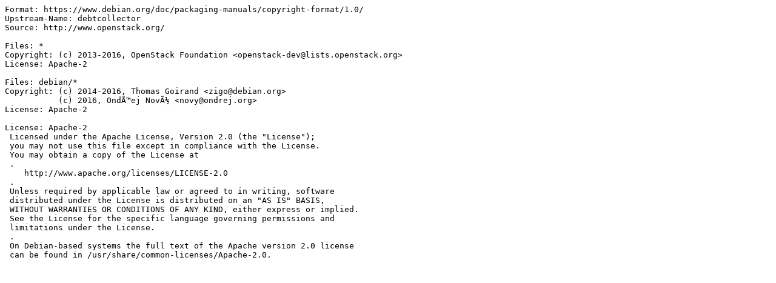

--- FILE ---
content_type: text/plain
request_url: https://docs.nvidia.com/networking-ethernet-software/cumulus-linux-53/Whats-New/licenses/python-debtcollector.txt
body_size: -50
content:
Format: https://www.debian.org/doc/packaging-manuals/copyright-format/1.0/
Upstream-Name: debtcollector
Source: http://www.openstack.org/

Files: *
Copyright: (c) 2013-2016, OpenStack Foundation <openstack-dev@lists.openstack.org>
License: Apache-2

Files: debian/*
Copyright: (c) 2014-2016, Thomas Goirand <zigo@debian.org>
           (c) 2016, OndÅ™ej NovÃ½ <novy@ondrej.org>
License: Apache-2

License: Apache-2
 Licensed under the Apache License, Version 2.0 (the "License");
 you may not use this file except in compliance with the License.
 You may obtain a copy of the License at
 .
    http://www.apache.org/licenses/LICENSE-2.0
 .
 Unless required by applicable law or agreed to in writing, software
 distributed under the License is distributed on an "AS IS" BASIS,
 WITHOUT WARRANTIES OR CONDITIONS OF ANY KIND, either express or implied.
 See the License for the specific language governing permissions and
 limitations under the License.
 .
 On Debian-based systems the full text of the Apache version 2.0 license
 can be found in /usr/share/common-licenses/Apache-2.0.
